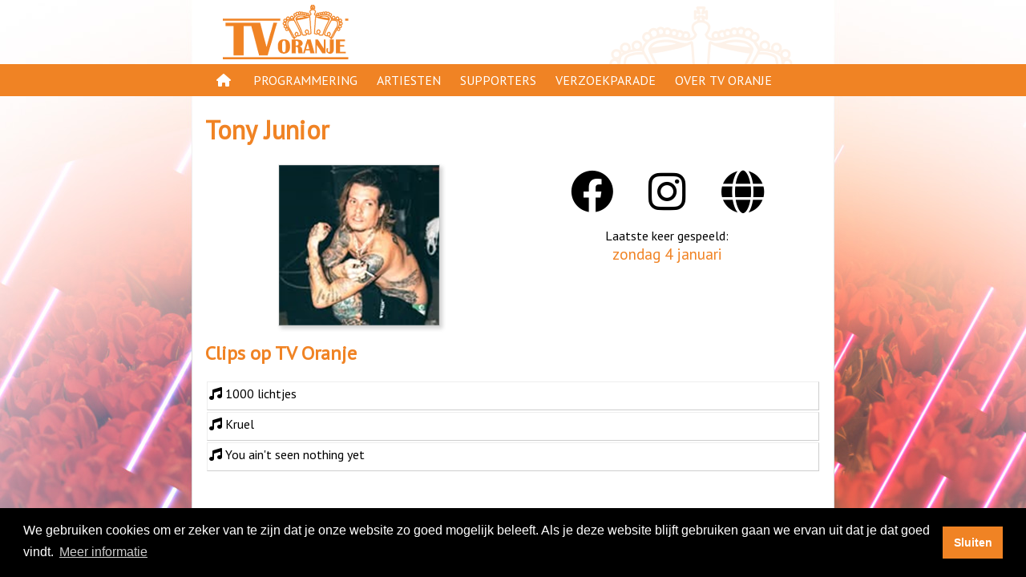

--- FILE ---
content_type: text/html; charset=UTF-8
request_url: https://www.tvoranje.nl/artiesten/profiel/a-fujuj
body_size: 15456
content:
<!DOCTYPE html>
<html lang="nl">
    <head>
        <meta charset="UTF-8" />
<meta name="viewport" content="width=device-width, initial-scale=1">
<link href="https://fonts.googleapis.com/css?family=PT+Sans" rel="stylesheet">
<!--<link rel="stylesheet" href="https://use.fontawesome.com/releases/v5.3.1/css/all.css" integrity="sha384-mzrmE5qonljUremFsqc01SB46JvROS7bZs3IO2EmfFsd15uHvIt+Y8vEf7N7fWAU" crossorigin="anonymous">-->
<link href="/resources/fontawesome6/css/all.min.css" rel="stylesheet">

<style>

    @media only screen and (min-width: 768px){
        body{
            
            background-image: url("/resources/backgrounds/default_01.jpg");
            background-repeat: no-repeat;
            background-attachment: fixed;
            background-position: center bottom; 
        }
    }
</style>
<link href="/resources/style.css" rel="stylesheet" type="text/css"/>

<script src="/resources/scripts/interaction.js" type="text/javascript"></script>

<link rel="stylesheet" type="text/css" href="//cdnjs.cloudflare.com/ajax/libs/cookieconsent2/3.1.0/cookieconsent.min.css" />


<link rel="apple-touch-icon" sizes="57x57" href="/resources/icon/apple-icon-57x57.png">
<link rel="apple-touch-icon" sizes="60x60" href="/resources/icon/apple-icon-60x60.png">
<link rel="apple-touch-icon" sizes="72x72" href="/resources/icon/apple-icon-72x72.png">
<link rel="apple-touch-icon" sizes="76x76" href="/resources/icon/apple-icon-76x76.png">
<link rel="apple-touch-icon" sizes="114x114" href="/resources/icon/apple-icon-114x114.png">
<link rel="apple-touch-icon" sizes="120x120" href="/resources/icon/apple-icon-120x120.png">
<link rel="apple-touch-icon" sizes="144x144" href="/resources/icon/apple-icon-144x144.png">
<link rel="apple-touch-icon" sizes="152x152" href="/resources/icon/apple-icon-152x152.png">
<link rel="apple-touch-icon" sizes="180x180" href="/resources/icon/apple-icon-180x180.png">
<link rel="icon" type="image/png" sizes="192x192"  href="/resources/icon/android-icon-192x192.png">
<link rel="icon" type="image/png" sizes="32x32" href="/resources/icon/favicon-32x32.png">
<link rel="icon" type="image/png" sizes="96x96" href="/resources/icon/favicon-96x96.png">
<link rel="icon" type="image/png" sizes="16x16" href="/resources/icon/favicon-16x16.png">
<meta name="msapplication-TileImage" content="/resources/icon/ms-icon-144x144.png">

    <script src="//cdnjs.cloudflare.com/ajax/libs/cookieconsent2/3.1.0/cookieconsent.min.js"></script>    
    <script>

        window.addEventListener("load", function () {


            setTimeout(function () {
                var instance = new cookieconsent.Popup({
                    "palette": {
                        "popup": {
                            "background": "#000"
                        },
                        "button": {
                            "background": "#f08324",
                            "text": "#ffffff"
                        }
                    },
                    content: {
                        message: "We gebruiken cookies om er zeker van te zijn dat je onze website zo goed mogelijk beleeft. Als je deze website blijft gebruiken gaan we ervan uit dat je dat goed vindt.",
                        dismiss: "Sluiten",
                        link: "Meer informatie",
                        "href": "/page/cookies"
                    },
                    onPopupClose: function () {
                        location.reload(true);
                    },
                    autoAttach: false
                });

                document.body.appendChild(instance.element)
            }, 1000);
        });
    </script>
            <title>TV Oranje - Tony Junior</title>
        
    <meta name="description" content="Vind hier alle informatie over Tony Junior" />

    <meta property="og:title" content="Tony Junior bij TV Oranje" />
    <meta property="og:description" content="Vind hier alle informatie over Tony Junior" />    
    <meta property="og:type" content="website" />
    <meta property="og:url" content="https://www.tvoranje.nl/artiesten/profiel/a-fujuj" />
    <meta property="og:image" content="https://www.tvoranje.nl/resources/og.jpg" />

    
        <meta property="og:image:width" content="1024px" />
        <meta property="og:image:height" content="1024px" />
            
    <meta property="og:locale" content="nl_NL" />
            <style>
            .photo {
                width:  200px;
                height:  200px;
                border: solid 1px #eeeeee;
                border-right: solid 1px #cecece;
                border-bottom: solid 1px #cecece;
                box-shadow: 3px 3px 5px 0px rgba(0,0,0,0.18);
            }

            .clip{
                height: 30px;
                line-height: 24px;
                margin: 2px;
                padding: 2px;
                border: solid 1px #eeeeee;
                border-right: solid 1px #cecece;
                border-bottom: solid 1px #cecece;
                overflow: hidden;
            }

            .clip:nth-of-type(even) {
                background: #fefefe;
            }

            .thumbnail{
                width: 50%;
                display:inline-block;
                height: 200px;
                line-height: 200px;
                text-align: center;
            }

            .linkbox{
                width: 50%;
                height: 200px;
                display:inline-block;
                text-align: center;
            }

            .lastplayed {
                font-size: larger;
                color: #f08324;
            }

            .linkIcon{
                margin: 20px;
            }

            .flexcontainer{
                display:flex;
            }


            .okicon, .t30icon, .empty {
                vertical-align:text-top;
                height: 24px;
                margin-right: 6px;
                float: right;
            }

            .ok {
                background: rgb(255,244,238);
                background: linear-gradient(0deg, rgba(255,244,238,1) 0%, rgba(255,251,248,1) 100%) !important;
            }

            @media only screen and (max-width: 768px) {
                .flexcontainer{
                    display:block;
                }

                .linkbox, .thumbnail {
                    width: 100%;
                }
            }
        </style>
    </head>
    <body>
        <div id="holder">
    <div id="head">
        <a href="/"><img class="logo" src="/resources/logo.png" alt="TV Oranje logo"/></a>
        <img id="logosmall" src="/resources/logosmall.png" class="desktop" alt="logo small"/>
            </div>

    <div id="navigation" class="desktop">

        <div id="pages">
            <div class="navigationlink"><a href="/">&nbsp;<i class="fas fa-home"></i>&nbsp;</a></div>
            <div class="navigationlink">
                <a href="/gids">Programmering</a>
                <div class="navigationsub">
                    <ul>
                        <li><a href="/gids/programmas">Programma's</a></li>
                        <li><a href="/gespeeld">Gespeeld op TV Oranje</a></li>
                        <li><a href="/oranjekroon">Oranje Kroon</a></li>
                    </ul>
                </div>

            </div>
            <div class="navigationlink">
                <a href="/artiesten">Artiesten</a>
            </div>
            <div class="navigationlink">
                <a href="/page/supporters">Supporters</a>
                <div class="navigationsub">
                    <ul>
                        <li><a href="/page/supporters-acties">Supportersacties</a></li>
                        <li><a href="/modules/supporters">Aanmelden</a></li>
                    </ul>
                </div>
            </div>
            <div class="navigationlink"><a href="/verzoekparade">Verzoekparade</a></div>
            <div class="navigationlink">
                <a href="/page/over-tv-oranje">Over TV Oranje</a>
                <div class="navigationsub">
                    <ul>
                        <li><a href="/page/waar-te-zien">Waar te zien</a></li>
                        <li><a href="/page/clip-insturen">Clip insturen</a></li>
                        <li><a href="/page/adverteren">Adverteren</a></li>
                        <li><a href="/page/disclaimer">Disclaimer</a></li>
                        <li><a href="/page/privacy">Privacy</a></li>
                        <li><a href="/modules/contact">Contact</a></li>
                    </ul>
                </div>
            </div>
        </div>

    </div>

    <div id="navigationmobile" class="mobile">
        <div id="hamburger" class="largeicon"><a href="javascript:toggleHamburger()"><i class="fas fa-bars"></i></a></div>
        <div id="mobilemenu" class="hidden">
            <a href="/">
                <img class="logo" src="/resources/logo.png" alt="logo"/></a>
            <a id="closeHamburger" href="javascript:toggleHamburger()"><i class="fas fa-times largeicon" ></i></a>
            <ul class="mobileentries">
                <li>
                    <a href="/gids">Programmering</a>
                    <ul>
                        <li><a href="/gids/programmas">Programma's</a></li>
                        <li><a href="/gespeeld">Gespeeld op TV Oranje</a></li>
                        <li><a href="/oranjekroon">Oranje Kroon</a></li>
                    </ul>
                </li>

                <li>
                    <a href="/artiesten">Artiesten</a>
                </li>

                <li>
                    <a href="/page/supporters">Supporters</a>
                    <ul>
                        <li><a href="/page/supporters-acties">Supportersacties</a></li>
                        <li><a href="/modules/supporters">Aanmelden</a></li>
                    </ul>
                </li>

                <li>
                    <a href="/verzoekparade">Verzoekparade</a>
                </li>
                <li>
                    <a href="/page/over-tv-oranje">Over TV Oranje</a>
                    <ul>
                        <li><a href="/page/waar-te-zien">Waar te zien</a></li>
                        <li><a href="/page/clip-insturen">Clip insturen</a></li>
                        <li><a href="/page/adverteren">Adverteren</a></li>
                        <li><a href="/page/disclaimer">Disclaimer</a></li>
                        <li><a href="/page/privacy">Privacy</a></li>
                        <li><a href="/modules/contact">Contact</a></li>
                    </ul>
                </li>
            </ul>
            <div style="height: 50%">&nbsp;</div>
        </div>
        <div id="mobileoverlay" class="hidden"></div>
    </div>
        <div id="content" class="pad">

            <h1  class='notranslate'  translate='no'>Tony Junior </h1>
            <div id="migrateWarning" style="display:none; width: 100%; line-height: 32px; text-align: center; margin-bottom: 20px; background: #ffa; line-height: 32px;fffccf; border: solid 1px #f08324;"><b>Let op!</b><br/> De link die je zojuist gebruikt hebt komt binnenkort te vervallen<br/>Gebruik voortaan de nieuwe link die nu in je adresbalk staat.</div>
            <div class="flexcontainer">
                <div class="thumbnail">
                    <img class="photo" src="/artiesten/profiel/afbeelding/a-fujuj" style="width: 200px; height:200px;"/>
                </div>
                <div class="linkbox">
                    <a title='Facebook' class='linkIcon' href='https://www.facebook.com/TonyJuniorOfficial' target='_blank' rel='noreferrer'><i class="fab fa-facebook"></i></a> <a title='Instagram' class='linkIcon' href='https://www.instagram.com/tonyjuniorofficial' target='_blank' rel='noreferrer'><i class="fab fa-instagram"></i></a> <a title='Website' class='linkIcon' href='https://www.tonyjuniormusic.com/' target='_blank' rel='noreferrer'><i class="fas fa-globe"></i></a> <div style='margin-top: 10px'>Laatste keer gespeeld:<br/><a href='https://www.tvoranje.nl/gespeeld/2026/01/05/00#c-2gml'><span class='lastplayed'>zondag  4 januari</span></a></div>                </div>
            </div>


                            <h2>Clips op TV Oranje</h2>
                <div class='notranslate' translate='no'>
                    <a href='/verzoekparade/stem/c-2gml' rel='noreferrer'><div class='clip '><i class="fas fa-music"></i> 1000 lichtjes</div></a><a href='/verzoekparade/stem/c-27jl' rel='noreferrer'><div class='clip '><i class="fas fa-music"></i> Kruel</div></a><a href='/verzoekparade/stem/c-u6j' rel='noreferrer'><div class='clip '><i class="fas fa-music"></i> You ain't seen nothing yet</div></a>                </div>

                
                        <!--
        <div style="width: 100%; text-align: center; margin-top: 40px">
            Deel deze pagina
            <a style="color:#f08324" title="Facebook" href="https://www.facebook.com/sharer/sharer.php?u=https%3A%2F%2Fwww.tvoranje.nl%2Fartiesten%2Fprofiel%2Fa-fujuj"><i class="fab fa-facebook-square"></i></a> 
            <a style="color:#f08324" title="Twitter" href="https://x.com/share?text=Lees%20meer%20over%20Tony%20Junior%20https%3A%2F%2Fwww.tvoranje.nl%2Fartiesten%2Fprofiel%2Fa-fujuj"><i class="fa-brands fa-x-twitter"></i></a> 
            <a style="color:#f08324" title="WhatsApp" href="https://wa.me/?text=Lees%20meer%20over%20Tony%20Junior%20https%3A%2F%2Fwww.tvoranje.nl%2Fartiesten%2Fprofiel%2Fa-fujuj"><i class="fab fa-whatsapp"></i></a>
        </div>
            -->
        </div>
        <script>
            if (window.location.hash === "#migrate") {
                history.replaceState({}, document.title, window.location.href.split('#')[0]);
                document.getElementById("migrateWarning").style.display = "block";
            }
        </script>

        <div class="footer">
    <div style="max-width: 768px; margin: auto;">

        <span style="float:left">
            <a href="/app"><i class="fas fa-mobile-alt"></i><span class="desktop"> App</span></a> | 
            <a href="https://www.tvoranjeshop.nl/" rel="noreferrer" target="_blank"><i class="fas fa-shopping-basket"></i><span class="desktop"> Shop</span></a> | 
            <a href="https://www.tvoranje.nl/page/livestream" ><i class="far fa-play-circle"></i> <span class="desktop"> Livestream</span></a> | 
            <a href="https://top-30.nl/" rel="noreferrer" target="_blank"><i class="fas fa-music"></i> <span class="desktop"> Oranje Top 30</span></a> | 
            <a href="/verzoekparade/"><i class="far fa-thumbs-up"></i> <span class="desktop"> Verzoekparade</span></a> | 
            <a href="/modules/contact/"><i class="fas fa-info-circle"></i> <span class="desktop"> Contact</span></a>
        </span>
        <span style="float:right">
            <a href="https://www.youtube.com/tvoranjegemist" title="YouTube" rel="noreferrer" target="_blank" style="font-size: 14pt"><i class="fab fa-youtube"></i></a>&nbsp; | &nbsp; 
            <a href="https://www.instagram.com/tvoranje/" title="Instagram" rel="noreferrer" target="_blank" style="font-size: 14pt"><i class="fab fa-instagram"></i></a>&nbsp; | &nbsp;
            <a href="https://www.facebook.com/TVOranje/" title="Facebook" rel="noreferrer" target="_blank" style="font-size: 14pt"><i class="fab fa-facebook-f"></i></a>
        </span>
    </div>
</div>
</div>
    </body>
</html>